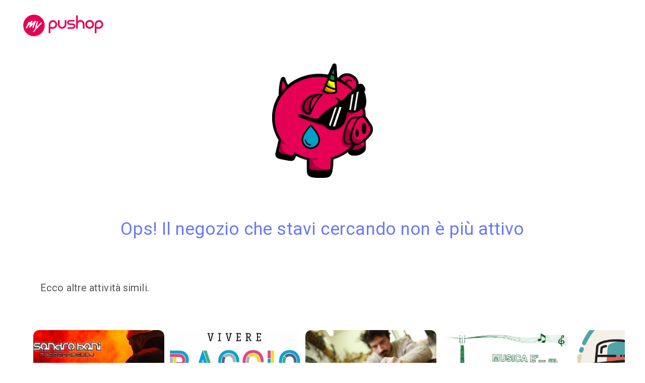

--- FILE ---
content_type: text/html; charset=utf-8
request_url: https://mypushop.com/il-palloncino-intrattenimento-tempo-libero-vago-lavagno-verona-e-provincia-3a8e26-s/vetrina/87558/
body_size: 3209
content:
<!DOCTYPE html>







<html lang="it-None">
<head>
    <meta charset="utf-8">
    
        <!-- Google Tag Manager -->
        <script>(function(w,d,s,l,i){w[l]=w[l]||[];w[l].push({'gtm.start':
                new Date().getTime(),event:'gtm.js'});var f=d.getElementsByTagName(s)[0],
            j=d.createElement(s),dl=l!='dataLayer'?'&l='+l:'';j.async=true;j.src=
            'https://www.googletagmanager.com/gtm.js?id='+i+dl;f.parentNode.insertBefore(j,f);
        })(window,document,'script','dataLayer', 'GTM-PRDX95W');</script>
        <!-- End Google Tag Manager -->
    
    <title>Pagina non trovata - myPushop</title>
    <meta name="viewport" content="width=device-width, initial-scale=1.0">

    
        <meta name="description" content="myPushop il nuovo modo di comunicare. Crea l&apos;app della tua attività e rimani in contatto con i tuoi clienti.">
    

    <meta name="author" content="Reddoak">

    
        <meta property="og:site_name" content="myPushop">
        <meta property="og:description" content="myPushop il nuovo modo di comunicare. Crea l&apos;app della tua attività e rimani in contatto con i tuoi clienti.">
        <meta property="og:title" content="myPushop">
        <meta property="og:type" content="website">
        <meta property="og:url" content="https://mypushop.com/il-palloncino-intrattenimento-tempo-libero-vago-lavagno-verona-e-provincia-3a8e26-s/vetrina/87558/">
        <meta property="og:image" content="/static/img/logo.png">
    
    
    
    <meta property="og:locale" content="it_None">

    
        <meta name="twitter:card" content="app">
        <meta name="twitter:site" content="@MyPushop">
        <meta name="twitter:title" content="myPushop">
        <meta name="twitter:description" content="myPushop il nuovo modo di comunicare. Crea l&apos;app della tua attività e rimani in contatto con i tuoi clienti.">
        <meta name="twitter:app:name:iphone" content="myPushop">
        <meta name="twitter:app:id:iphone" content="995812848">
        <meta name="twitter:app:url:iphone" content="mypushop://shops/">
        <meta name="twitter:app:name:ipad" content="myPushop">
        <meta name="twitter:app:id:ipad" content="995812848">
        <meta name="twitter:app:url:ipad" content="mypushop://shops/">
        <meta name="twitter:app:name:googleplay" content="myPushop">
        <meta name="twitter:app:id:googleplay" content="com.reddoak.mypushop">
        <meta name="twitter:app:url:googleplay" content="https://mypushop.com/">
    

    
    <link rel="apple-touch-icon" sizes="57x57" href="/static/favicons/apple-touch-icon-57x57.png">
    <link rel="apple-touch-icon" sizes="60x60" href="/static/favicons/apple-touch-icon-60x60.png">
    <link rel="apple-touch-icon" sizes="72x72" href="/static/favicons/apple-touch-icon-72x72.png">
    <link rel="apple-touch-icon" sizes="76x76" href="/static/favicons/apple-touch-icon-76x76.png">
    <link rel="apple-touch-icon" sizes="114x114" href="/static/favicons/apple-touch-icon-114x114.png">
    <link rel="apple-touch-icon" sizes="120x120" href="/static/favicons/apple-touch-icon-120x120.png">
    <link rel="apple-touch-icon" sizes="144x144" href="/static/favicons/apple-touch-icon-144x144.png">
    <link rel="apple-touch-icon" sizes="152x152" href="/static/favicons/apple-touch-icon-152x152.png">
    <link rel="apple-touch-icon" sizes="180x180" href="/static/favicons/apple-touch-icon-180x180.png">
    <link rel="icon" type="image/png" href="/static/favicons/favicon-32x32.png" sizes="32x32">
    <link rel="icon" type="image/png" href="/static/favicons/android-chrome-192x192.png" sizes="192x192">
    <link rel="icon" type="image/png" href="/static/favicons/favicon-96x96.png" sizes="96x96">
    <link rel="icon" type="image/png" href="/static/favicons/favicon-16x16.png" sizes="16x16">
    <link rel="manifest" href="/static/favicons/manifest.json">
    <meta name="apple-mobile-web-app-title" content="myPushop">
    <meta name="application-name" content="myPushop">
    <meta name="msapplication-TileColor" content="#ffffff">
    <meta name="msapplication-TileImage" content="/static/favicons/mstile-144x144.png">
    
    <meta name="theme-color" content="#ffffff">
    <meta name="p:domain_verify" content="349cbc4418a6fb6ca807bb2976153c9d"/>

    
    <link href="/static/css/bootstrap.min.css" rel="stylesheet" type="text/css">
    <link href="/static/css/font-awesome.min.css" rel="stylesheet" type="text/css" async>
    <link href="/static/css/style.min.css" rel="stylesheet" type="text/css">
    <link href="/static/css/footer.css" rel="stylesheet" type="text/css">
    
    
        
            <link rel="alternate" hreflang="en-gb" href="https://mypushop.com/il-palloncino-intrattenimento-tempo-libero-vago-lavagno-verona-e-provincia-3a8e26-s/vetrina/87558/">
        
            <link rel="alternate" hreflang="it-it" href="https://mypushop.com/il-palloncino-intrattenimento-tempo-libero-vago-lavagno-verona-e-provincia-3a8e26-s/vetrina/87558/">
        
            <link rel="alternate" hreflang="it-ch" href="https://mypushop.com/il-palloncino-intrattenimento-tempo-libero-vago-lavagno-verona-e-provincia-3a8e26-s/vetrina/87558/">
        
            <link rel="alternate" hreflang="en-fr" href="https://mypushop.com/il-palloncino-intrattenimento-tempo-libero-vago-lavagno-verona-e-provincia-3a8e26-s/vetrina/87558/">
        
            <link rel="alternate" hreflang="en-at" href="https://mypushop.com/il-palloncino-intrattenimento-tempo-libero-vago-lavagno-verona-e-provincia-3a8e26-s/vetrina/87558/">
        
    
    
    <link rel="stylesheet" href="/static/css/shop/custom.css">

    <meta name="google-site-verification" content="0riL6bjNbNDLnsmSvRltRmUhRup4oIop6ICrLDbMeSA" />
    <meta property="fb:pages" content="825356174204719">
</head>

<body>

    <!-- Google Tag Manager (noscript) -->
    <noscript><iframe src="https://www.googletagmanager.com/ns.html?id=GTM-PRDX95W"
                      height="0" width="0" style="display:none;visibility:hidden"></iframe></noscript>
    <!-- End Google Tag Manager (noscript) -->


    <div class="not-found-all-container">
        <a href="/"><img src="/static/img/logo/logo_mypushop.png"
                         srcset="/static/img/logo/logo_mypushop.png, /static/img/logo/logo_mypushop@2x.png 2x, /static/img/logo/logo_mypushop@3x.png 3x"
                         alt="mypushop" class="logo"></a>
        <div class="not-found-container">
            <div class="otello-not-found-img-container">
                <img src="/static/img/otello_sad.png" width="200">
            </div>
            <span class="not-found-msg">Ops! Il negozio che stavi cercando non è più attivo</span>
        </div>
        <span class="related-shop-title">Ecco altre attività simili.</span>
        <div class="related-shops-container">
            
                <a href="http://mypu.shop/X787a5b" class="shop-name-link related-shop">
                    <div class="related-shop-imgs-container">
                        <img alt="" src="/media/shops/images/c3068cae-02a1-4131-87b0-a09a2749eb2f.jpg" class="related-shop-cover">
                        <img alt="" src="/media/shops/icons/0063c652-d235-424a-97a3-c3fb6be59caa.png" class="related-shop-icon">
                    </div>
                    Sandro Bani Dj
                </a>
            
                <a href="http://mypu.shop/Xe17b18" class="shop-name-link related-shop">
                    <div class="related-shop-imgs-container">
                        <img alt="" src="/media/shops/images/938c25fa-722e-4afd-8505-66d1c517b421.jpg" class="related-shop-cover">
                        <img alt="" src="/media/shops/icons/efb1cfe7-bd27-4c8f-95d3-c3fc539cf18a.jpg" class="related-shop-icon">
                    </div>
                    Vivere Baggio
                </a>
            
                <a href="http://mypu.shop/X8aeb88" class="shop-name-link related-shop">
                    <div class="related-shop-imgs-container">
                        <img alt="" src="/media/shops/images/a5d983d2-6293-4d64-acdf-175921fdd469.jpg" class="related-shop-cover">
                        <img alt="" src="/media/shops/icons/8951cf6a-d201-4069-948f-a0e3f7751fab.png" class="related-shop-icon">
                    </div>
                    mirko migliorini lutaio
                </a>
            
                <a href="http://mypu.shop/X931de0" class="shop-name-link related-shop">
                    <div class="related-shop-imgs-container">
                        <img alt="" src="/media/shops/images/72c77147-1ac6-4bd8-9643-152d92e29cea.jpg" class="related-shop-cover">
                        <img alt="" src="/media/shops/icons/b97d69ab-cdce-47a6-8d08-24cb164847e2.png" class="related-shop-icon">
                    </div>
                    Musica è
                </a>
            
                <a href="http://mypu.shop/X6c60e6" class="shop-name-link related-shop">
                    <div class="related-shop-imgs-container">
                        <img alt="" src="/media/shops/images/c38842c4-fb8e-4d99-85c5-8caf35e4c240.jpg" class="related-shop-cover">
                        <img alt="" src="/media/shops/icons/844ca995-a732-4551-8ca3-727ab1839a2f.jpg" class="related-shop-icon">
                    </div>
                    Eleventi
                </a>
            
            <a href="https://mypushop.com/category/intrattenimento-&amp;-tempo-libero/30" class="shop-name-link">
                <div class="show-all-related-shops">
                    <div class="related-shop-imgs-container">
                        <img alt="" src="/static/img/more.png" class="all-related-shop-cover">
                    </div>
                    Scopri gli altri negozi
                </div>
            </a>
        </div>
    </div>


<script src="/static/js/lib/jquery.min.js" type="text/javascript"></script>
<script src="/static/js/lib/bootstrap.min.js" type="text/javascript"></script>
<script src="/static/js/lib/noty/jquery.noty.min.js" type="text/javascript"></script>
<script src="/static/js/lib/noty/layouts/topRight.js" type="text/javascript"></script>
<script src="/static/js/lib/noty/themes/default.js" type="text/javascript"></script>

<script src="/static/js/lib/blazy.min.js"></script>
<script>
    "use strict";
    var bLazy;
    (function() {
        // Initialize
        bLazy = new Blazy({
            breakpoints: [{
                width: 768 // max-width
                , src: 'data-src-small'
            }
                , {
                    width: 992 // max-width
                    , src: 'data-src-medium'
                },
                {
                    width: 1200 // max-width
                    , src: 'data-src-large'
                }
            ],
            offset:500,
            loadInvisible:true
        });
    })();
    function hasLocalStorageSupport() {
        try {
            return 'localStorage' in window && window['localStorage'] !== null;
        } catch(e){
            return false;
        }
    }
</script>

    <script type="text/javascript">
        $('a[href^="#"]').on('click',function (e) {
            e.preventDefault();

            var target = this.hash;
            var $target = $(target);

            $('html, body').stop().animate({
                'scrollTop': $target.offset().top
            }, 1800, 'swing');
        });
    </script>








    <script>
        $(window).load(function() {
            $('form.contactform').submit(function(e) {
                console.log('SUBMIT');
                var button = $(this).find('button')[0];
                button.disabled=true;
                button.innerHTML='Invio richiesta...';
                e.preventDefault();
                ga('send', 'event', 'SendPhone', 'sent', '/il-palloncino-intrattenimento-tempo-libero-vago-lavagno-verona-e-provincia-3a8e26-s/vetrina/87558/');
                this.submit();
            })
        })
    </script>


</body>
</html>